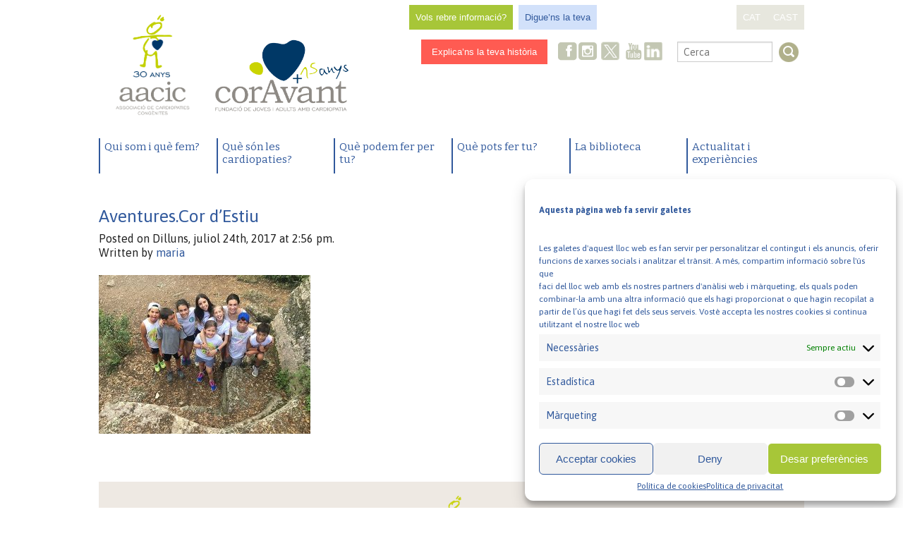

--- FILE ---
content_type: text/html; charset=utf-8
request_url: https://www.google.com/recaptcha/api2/anchor?ar=1&k=6LfzLkMdAAAAAF-Q7wFtCjx5ADQbrQCyW5VHWXho&co=aHR0cHM6Ly93d3cuYWFjaWMub3JnOjQ0Mw..&hl=en&v=N67nZn4AqZkNcbeMu4prBgzg&size=invisible&anchor-ms=20000&execute-ms=30000&cb=sn4aidiz3s4c
body_size: 48529
content:
<!DOCTYPE HTML><html dir="ltr" lang="en"><head><meta http-equiv="Content-Type" content="text/html; charset=UTF-8">
<meta http-equiv="X-UA-Compatible" content="IE=edge">
<title>reCAPTCHA</title>
<style type="text/css">
/* cyrillic-ext */
@font-face {
  font-family: 'Roboto';
  font-style: normal;
  font-weight: 400;
  font-stretch: 100%;
  src: url(//fonts.gstatic.com/s/roboto/v48/KFO7CnqEu92Fr1ME7kSn66aGLdTylUAMa3GUBHMdazTgWw.woff2) format('woff2');
  unicode-range: U+0460-052F, U+1C80-1C8A, U+20B4, U+2DE0-2DFF, U+A640-A69F, U+FE2E-FE2F;
}
/* cyrillic */
@font-face {
  font-family: 'Roboto';
  font-style: normal;
  font-weight: 400;
  font-stretch: 100%;
  src: url(//fonts.gstatic.com/s/roboto/v48/KFO7CnqEu92Fr1ME7kSn66aGLdTylUAMa3iUBHMdazTgWw.woff2) format('woff2');
  unicode-range: U+0301, U+0400-045F, U+0490-0491, U+04B0-04B1, U+2116;
}
/* greek-ext */
@font-face {
  font-family: 'Roboto';
  font-style: normal;
  font-weight: 400;
  font-stretch: 100%;
  src: url(//fonts.gstatic.com/s/roboto/v48/KFO7CnqEu92Fr1ME7kSn66aGLdTylUAMa3CUBHMdazTgWw.woff2) format('woff2');
  unicode-range: U+1F00-1FFF;
}
/* greek */
@font-face {
  font-family: 'Roboto';
  font-style: normal;
  font-weight: 400;
  font-stretch: 100%;
  src: url(//fonts.gstatic.com/s/roboto/v48/KFO7CnqEu92Fr1ME7kSn66aGLdTylUAMa3-UBHMdazTgWw.woff2) format('woff2');
  unicode-range: U+0370-0377, U+037A-037F, U+0384-038A, U+038C, U+038E-03A1, U+03A3-03FF;
}
/* math */
@font-face {
  font-family: 'Roboto';
  font-style: normal;
  font-weight: 400;
  font-stretch: 100%;
  src: url(//fonts.gstatic.com/s/roboto/v48/KFO7CnqEu92Fr1ME7kSn66aGLdTylUAMawCUBHMdazTgWw.woff2) format('woff2');
  unicode-range: U+0302-0303, U+0305, U+0307-0308, U+0310, U+0312, U+0315, U+031A, U+0326-0327, U+032C, U+032F-0330, U+0332-0333, U+0338, U+033A, U+0346, U+034D, U+0391-03A1, U+03A3-03A9, U+03B1-03C9, U+03D1, U+03D5-03D6, U+03F0-03F1, U+03F4-03F5, U+2016-2017, U+2034-2038, U+203C, U+2040, U+2043, U+2047, U+2050, U+2057, U+205F, U+2070-2071, U+2074-208E, U+2090-209C, U+20D0-20DC, U+20E1, U+20E5-20EF, U+2100-2112, U+2114-2115, U+2117-2121, U+2123-214F, U+2190, U+2192, U+2194-21AE, U+21B0-21E5, U+21F1-21F2, U+21F4-2211, U+2213-2214, U+2216-22FF, U+2308-230B, U+2310, U+2319, U+231C-2321, U+2336-237A, U+237C, U+2395, U+239B-23B7, U+23D0, U+23DC-23E1, U+2474-2475, U+25AF, U+25B3, U+25B7, U+25BD, U+25C1, U+25CA, U+25CC, U+25FB, U+266D-266F, U+27C0-27FF, U+2900-2AFF, U+2B0E-2B11, U+2B30-2B4C, U+2BFE, U+3030, U+FF5B, U+FF5D, U+1D400-1D7FF, U+1EE00-1EEFF;
}
/* symbols */
@font-face {
  font-family: 'Roboto';
  font-style: normal;
  font-weight: 400;
  font-stretch: 100%;
  src: url(//fonts.gstatic.com/s/roboto/v48/KFO7CnqEu92Fr1ME7kSn66aGLdTylUAMaxKUBHMdazTgWw.woff2) format('woff2');
  unicode-range: U+0001-000C, U+000E-001F, U+007F-009F, U+20DD-20E0, U+20E2-20E4, U+2150-218F, U+2190, U+2192, U+2194-2199, U+21AF, U+21E6-21F0, U+21F3, U+2218-2219, U+2299, U+22C4-22C6, U+2300-243F, U+2440-244A, U+2460-24FF, U+25A0-27BF, U+2800-28FF, U+2921-2922, U+2981, U+29BF, U+29EB, U+2B00-2BFF, U+4DC0-4DFF, U+FFF9-FFFB, U+10140-1018E, U+10190-1019C, U+101A0, U+101D0-101FD, U+102E0-102FB, U+10E60-10E7E, U+1D2C0-1D2D3, U+1D2E0-1D37F, U+1F000-1F0FF, U+1F100-1F1AD, U+1F1E6-1F1FF, U+1F30D-1F30F, U+1F315, U+1F31C, U+1F31E, U+1F320-1F32C, U+1F336, U+1F378, U+1F37D, U+1F382, U+1F393-1F39F, U+1F3A7-1F3A8, U+1F3AC-1F3AF, U+1F3C2, U+1F3C4-1F3C6, U+1F3CA-1F3CE, U+1F3D4-1F3E0, U+1F3ED, U+1F3F1-1F3F3, U+1F3F5-1F3F7, U+1F408, U+1F415, U+1F41F, U+1F426, U+1F43F, U+1F441-1F442, U+1F444, U+1F446-1F449, U+1F44C-1F44E, U+1F453, U+1F46A, U+1F47D, U+1F4A3, U+1F4B0, U+1F4B3, U+1F4B9, U+1F4BB, U+1F4BF, U+1F4C8-1F4CB, U+1F4D6, U+1F4DA, U+1F4DF, U+1F4E3-1F4E6, U+1F4EA-1F4ED, U+1F4F7, U+1F4F9-1F4FB, U+1F4FD-1F4FE, U+1F503, U+1F507-1F50B, U+1F50D, U+1F512-1F513, U+1F53E-1F54A, U+1F54F-1F5FA, U+1F610, U+1F650-1F67F, U+1F687, U+1F68D, U+1F691, U+1F694, U+1F698, U+1F6AD, U+1F6B2, U+1F6B9-1F6BA, U+1F6BC, U+1F6C6-1F6CF, U+1F6D3-1F6D7, U+1F6E0-1F6EA, U+1F6F0-1F6F3, U+1F6F7-1F6FC, U+1F700-1F7FF, U+1F800-1F80B, U+1F810-1F847, U+1F850-1F859, U+1F860-1F887, U+1F890-1F8AD, U+1F8B0-1F8BB, U+1F8C0-1F8C1, U+1F900-1F90B, U+1F93B, U+1F946, U+1F984, U+1F996, U+1F9E9, U+1FA00-1FA6F, U+1FA70-1FA7C, U+1FA80-1FA89, U+1FA8F-1FAC6, U+1FACE-1FADC, U+1FADF-1FAE9, U+1FAF0-1FAF8, U+1FB00-1FBFF;
}
/* vietnamese */
@font-face {
  font-family: 'Roboto';
  font-style: normal;
  font-weight: 400;
  font-stretch: 100%;
  src: url(//fonts.gstatic.com/s/roboto/v48/KFO7CnqEu92Fr1ME7kSn66aGLdTylUAMa3OUBHMdazTgWw.woff2) format('woff2');
  unicode-range: U+0102-0103, U+0110-0111, U+0128-0129, U+0168-0169, U+01A0-01A1, U+01AF-01B0, U+0300-0301, U+0303-0304, U+0308-0309, U+0323, U+0329, U+1EA0-1EF9, U+20AB;
}
/* latin-ext */
@font-face {
  font-family: 'Roboto';
  font-style: normal;
  font-weight: 400;
  font-stretch: 100%;
  src: url(//fonts.gstatic.com/s/roboto/v48/KFO7CnqEu92Fr1ME7kSn66aGLdTylUAMa3KUBHMdazTgWw.woff2) format('woff2');
  unicode-range: U+0100-02BA, U+02BD-02C5, U+02C7-02CC, U+02CE-02D7, U+02DD-02FF, U+0304, U+0308, U+0329, U+1D00-1DBF, U+1E00-1E9F, U+1EF2-1EFF, U+2020, U+20A0-20AB, U+20AD-20C0, U+2113, U+2C60-2C7F, U+A720-A7FF;
}
/* latin */
@font-face {
  font-family: 'Roboto';
  font-style: normal;
  font-weight: 400;
  font-stretch: 100%;
  src: url(//fonts.gstatic.com/s/roboto/v48/KFO7CnqEu92Fr1ME7kSn66aGLdTylUAMa3yUBHMdazQ.woff2) format('woff2');
  unicode-range: U+0000-00FF, U+0131, U+0152-0153, U+02BB-02BC, U+02C6, U+02DA, U+02DC, U+0304, U+0308, U+0329, U+2000-206F, U+20AC, U+2122, U+2191, U+2193, U+2212, U+2215, U+FEFF, U+FFFD;
}
/* cyrillic-ext */
@font-face {
  font-family: 'Roboto';
  font-style: normal;
  font-weight: 500;
  font-stretch: 100%;
  src: url(//fonts.gstatic.com/s/roboto/v48/KFO7CnqEu92Fr1ME7kSn66aGLdTylUAMa3GUBHMdazTgWw.woff2) format('woff2');
  unicode-range: U+0460-052F, U+1C80-1C8A, U+20B4, U+2DE0-2DFF, U+A640-A69F, U+FE2E-FE2F;
}
/* cyrillic */
@font-face {
  font-family: 'Roboto';
  font-style: normal;
  font-weight: 500;
  font-stretch: 100%;
  src: url(//fonts.gstatic.com/s/roboto/v48/KFO7CnqEu92Fr1ME7kSn66aGLdTylUAMa3iUBHMdazTgWw.woff2) format('woff2');
  unicode-range: U+0301, U+0400-045F, U+0490-0491, U+04B0-04B1, U+2116;
}
/* greek-ext */
@font-face {
  font-family: 'Roboto';
  font-style: normal;
  font-weight: 500;
  font-stretch: 100%;
  src: url(//fonts.gstatic.com/s/roboto/v48/KFO7CnqEu92Fr1ME7kSn66aGLdTylUAMa3CUBHMdazTgWw.woff2) format('woff2');
  unicode-range: U+1F00-1FFF;
}
/* greek */
@font-face {
  font-family: 'Roboto';
  font-style: normal;
  font-weight: 500;
  font-stretch: 100%;
  src: url(//fonts.gstatic.com/s/roboto/v48/KFO7CnqEu92Fr1ME7kSn66aGLdTylUAMa3-UBHMdazTgWw.woff2) format('woff2');
  unicode-range: U+0370-0377, U+037A-037F, U+0384-038A, U+038C, U+038E-03A1, U+03A3-03FF;
}
/* math */
@font-face {
  font-family: 'Roboto';
  font-style: normal;
  font-weight: 500;
  font-stretch: 100%;
  src: url(//fonts.gstatic.com/s/roboto/v48/KFO7CnqEu92Fr1ME7kSn66aGLdTylUAMawCUBHMdazTgWw.woff2) format('woff2');
  unicode-range: U+0302-0303, U+0305, U+0307-0308, U+0310, U+0312, U+0315, U+031A, U+0326-0327, U+032C, U+032F-0330, U+0332-0333, U+0338, U+033A, U+0346, U+034D, U+0391-03A1, U+03A3-03A9, U+03B1-03C9, U+03D1, U+03D5-03D6, U+03F0-03F1, U+03F4-03F5, U+2016-2017, U+2034-2038, U+203C, U+2040, U+2043, U+2047, U+2050, U+2057, U+205F, U+2070-2071, U+2074-208E, U+2090-209C, U+20D0-20DC, U+20E1, U+20E5-20EF, U+2100-2112, U+2114-2115, U+2117-2121, U+2123-214F, U+2190, U+2192, U+2194-21AE, U+21B0-21E5, U+21F1-21F2, U+21F4-2211, U+2213-2214, U+2216-22FF, U+2308-230B, U+2310, U+2319, U+231C-2321, U+2336-237A, U+237C, U+2395, U+239B-23B7, U+23D0, U+23DC-23E1, U+2474-2475, U+25AF, U+25B3, U+25B7, U+25BD, U+25C1, U+25CA, U+25CC, U+25FB, U+266D-266F, U+27C0-27FF, U+2900-2AFF, U+2B0E-2B11, U+2B30-2B4C, U+2BFE, U+3030, U+FF5B, U+FF5D, U+1D400-1D7FF, U+1EE00-1EEFF;
}
/* symbols */
@font-face {
  font-family: 'Roboto';
  font-style: normal;
  font-weight: 500;
  font-stretch: 100%;
  src: url(//fonts.gstatic.com/s/roboto/v48/KFO7CnqEu92Fr1ME7kSn66aGLdTylUAMaxKUBHMdazTgWw.woff2) format('woff2');
  unicode-range: U+0001-000C, U+000E-001F, U+007F-009F, U+20DD-20E0, U+20E2-20E4, U+2150-218F, U+2190, U+2192, U+2194-2199, U+21AF, U+21E6-21F0, U+21F3, U+2218-2219, U+2299, U+22C4-22C6, U+2300-243F, U+2440-244A, U+2460-24FF, U+25A0-27BF, U+2800-28FF, U+2921-2922, U+2981, U+29BF, U+29EB, U+2B00-2BFF, U+4DC0-4DFF, U+FFF9-FFFB, U+10140-1018E, U+10190-1019C, U+101A0, U+101D0-101FD, U+102E0-102FB, U+10E60-10E7E, U+1D2C0-1D2D3, U+1D2E0-1D37F, U+1F000-1F0FF, U+1F100-1F1AD, U+1F1E6-1F1FF, U+1F30D-1F30F, U+1F315, U+1F31C, U+1F31E, U+1F320-1F32C, U+1F336, U+1F378, U+1F37D, U+1F382, U+1F393-1F39F, U+1F3A7-1F3A8, U+1F3AC-1F3AF, U+1F3C2, U+1F3C4-1F3C6, U+1F3CA-1F3CE, U+1F3D4-1F3E0, U+1F3ED, U+1F3F1-1F3F3, U+1F3F5-1F3F7, U+1F408, U+1F415, U+1F41F, U+1F426, U+1F43F, U+1F441-1F442, U+1F444, U+1F446-1F449, U+1F44C-1F44E, U+1F453, U+1F46A, U+1F47D, U+1F4A3, U+1F4B0, U+1F4B3, U+1F4B9, U+1F4BB, U+1F4BF, U+1F4C8-1F4CB, U+1F4D6, U+1F4DA, U+1F4DF, U+1F4E3-1F4E6, U+1F4EA-1F4ED, U+1F4F7, U+1F4F9-1F4FB, U+1F4FD-1F4FE, U+1F503, U+1F507-1F50B, U+1F50D, U+1F512-1F513, U+1F53E-1F54A, U+1F54F-1F5FA, U+1F610, U+1F650-1F67F, U+1F687, U+1F68D, U+1F691, U+1F694, U+1F698, U+1F6AD, U+1F6B2, U+1F6B9-1F6BA, U+1F6BC, U+1F6C6-1F6CF, U+1F6D3-1F6D7, U+1F6E0-1F6EA, U+1F6F0-1F6F3, U+1F6F7-1F6FC, U+1F700-1F7FF, U+1F800-1F80B, U+1F810-1F847, U+1F850-1F859, U+1F860-1F887, U+1F890-1F8AD, U+1F8B0-1F8BB, U+1F8C0-1F8C1, U+1F900-1F90B, U+1F93B, U+1F946, U+1F984, U+1F996, U+1F9E9, U+1FA00-1FA6F, U+1FA70-1FA7C, U+1FA80-1FA89, U+1FA8F-1FAC6, U+1FACE-1FADC, U+1FADF-1FAE9, U+1FAF0-1FAF8, U+1FB00-1FBFF;
}
/* vietnamese */
@font-face {
  font-family: 'Roboto';
  font-style: normal;
  font-weight: 500;
  font-stretch: 100%;
  src: url(//fonts.gstatic.com/s/roboto/v48/KFO7CnqEu92Fr1ME7kSn66aGLdTylUAMa3OUBHMdazTgWw.woff2) format('woff2');
  unicode-range: U+0102-0103, U+0110-0111, U+0128-0129, U+0168-0169, U+01A0-01A1, U+01AF-01B0, U+0300-0301, U+0303-0304, U+0308-0309, U+0323, U+0329, U+1EA0-1EF9, U+20AB;
}
/* latin-ext */
@font-face {
  font-family: 'Roboto';
  font-style: normal;
  font-weight: 500;
  font-stretch: 100%;
  src: url(//fonts.gstatic.com/s/roboto/v48/KFO7CnqEu92Fr1ME7kSn66aGLdTylUAMa3KUBHMdazTgWw.woff2) format('woff2');
  unicode-range: U+0100-02BA, U+02BD-02C5, U+02C7-02CC, U+02CE-02D7, U+02DD-02FF, U+0304, U+0308, U+0329, U+1D00-1DBF, U+1E00-1E9F, U+1EF2-1EFF, U+2020, U+20A0-20AB, U+20AD-20C0, U+2113, U+2C60-2C7F, U+A720-A7FF;
}
/* latin */
@font-face {
  font-family: 'Roboto';
  font-style: normal;
  font-weight: 500;
  font-stretch: 100%;
  src: url(//fonts.gstatic.com/s/roboto/v48/KFO7CnqEu92Fr1ME7kSn66aGLdTylUAMa3yUBHMdazQ.woff2) format('woff2');
  unicode-range: U+0000-00FF, U+0131, U+0152-0153, U+02BB-02BC, U+02C6, U+02DA, U+02DC, U+0304, U+0308, U+0329, U+2000-206F, U+20AC, U+2122, U+2191, U+2193, U+2212, U+2215, U+FEFF, U+FFFD;
}
/* cyrillic-ext */
@font-face {
  font-family: 'Roboto';
  font-style: normal;
  font-weight: 900;
  font-stretch: 100%;
  src: url(//fonts.gstatic.com/s/roboto/v48/KFO7CnqEu92Fr1ME7kSn66aGLdTylUAMa3GUBHMdazTgWw.woff2) format('woff2');
  unicode-range: U+0460-052F, U+1C80-1C8A, U+20B4, U+2DE0-2DFF, U+A640-A69F, U+FE2E-FE2F;
}
/* cyrillic */
@font-face {
  font-family: 'Roboto';
  font-style: normal;
  font-weight: 900;
  font-stretch: 100%;
  src: url(//fonts.gstatic.com/s/roboto/v48/KFO7CnqEu92Fr1ME7kSn66aGLdTylUAMa3iUBHMdazTgWw.woff2) format('woff2');
  unicode-range: U+0301, U+0400-045F, U+0490-0491, U+04B0-04B1, U+2116;
}
/* greek-ext */
@font-face {
  font-family: 'Roboto';
  font-style: normal;
  font-weight: 900;
  font-stretch: 100%;
  src: url(//fonts.gstatic.com/s/roboto/v48/KFO7CnqEu92Fr1ME7kSn66aGLdTylUAMa3CUBHMdazTgWw.woff2) format('woff2');
  unicode-range: U+1F00-1FFF;
}
/* greek */
@font-face {
  font-family: 'Roboto';
  font-style: normal;
  font-weight: 900;
  font-stretch: 100%;
  src: url(//fonts.gstatic.com/s/roboto/v48/KFO7CnqEu92Fr1ME7kSn66aGLdTylUAMa3-UBHMdazTgWw.woff2) format('woff2');
  unicode-range: U+0370-0377, U+037A-037F, U+0384-038A, U+038C, U+038E-03A1, U+03A3-03FF;
}
/* math */
@font-face {
  font-family: 'Roboto';
  font-style: normal;
  font-weight: 900;
  font-stretch: 100%;
  src: url(//fonts.gstatic.com/s/roboto/v48/KFO7CnqEu92Fr1ME7kSn66aGLdTylUAMawCUBHMdazTgWw.woff2) format('woff2');
  unicode-range: U+0302-0303, U+0305, U+0307-0308, U+0310, U+0312, U+0315, U+031A, U+0326-0327, U+032C, U+032F-0330, U+0332-0333, U+0338, U+033A, U+0346, U+034D, U+0391-03A1, U+03A3-03A9, U+03B1-03C9, U+03D1, U+03D5-03D6, U+03F0-03F1, U+03F4-03F5, U+2016-2017, U+2034-2038, U+203C, U+2040, U+2043, U+2047, U+2050, U+2057, U+205F, U+2070-2071, U+2074-208E, U+2090-209C, U+20D0-20DC, U+20E1, U+20E5-20EF, U+2100-2112, U+2114-2115, U+2117-2121, U+2123-214F, U+2190, U+2192, U+2194-21AE, U+21B0-21E5, U+21F1-21F2, U+21F4-2211, U+2213-2214, U+2216-22FF, U+2308-230B, U+2310, U+2319, U+231C-2321, U+2336-237A, U+237C, U+2395, U+239B-23B7, U+23D0, U+23DC-23E1, U+2474-2475, U+25AF, U+25B3, U+25B7, U+25BD, U+25C1, U+25CA, U+25CC, U+25FB, U+266D-266F, U+27C0-27FF, U+2900-2AFF, U+2B0E-2B11, U+2B30-2B4C, U+2BFE, U+3030, U+FF5B, U+FF5D, U+1D400-1D7FF, U+1EE00-1EEFF;
}
/* symbols */
@font-face {
  font-family: 'Roboto';
  font-style: normal;
  font-weight: 900;
  font-stretch: 100%;
  src: url(//fonts.gstatic.com/s/roboto/v48/KFO7CnqEu92Fr1ME7kSn66aGLdTylUAMaxKUBHMdazTgWw.woff2) format('woff2');
  unicode-range: U+0001-000C, U+000E-001F, U+007F-009F, U+20DD-20E0, U+20E2-20E4, U+2150-218F, U+2190, U+2192, U+2194-2199, U+21AF, U+21E6-21F0, U+21F3, U+2218-2219, U+2299, U+22C4-22C6, U+2300-243F, U+2440-244A, U+2460-24FF, U+25A0-27BF, U+2800-28FF, U+2921-2922, U+2981, U+29BF, U+29EB, U+2B00-2BFF, U+4DC0-4DFF, U+FFF9-FFFB, U+10140-1018E, U+10190-1019C, U+101A0, U+101D0-101FD, U+102E0-102FB, U+10E60-10E7E, U+1D2C0-1D2D3, U+1D2E0-1D37F, U+1F000-1F0FF, U+1F100-1F1AD, U+1F1E6-1F1FF, U+1F30D-1F30F, U+1F315, U+1F31C, U+1F31E, U+1F320-1F32C, U+1F336, U+1F378, U+1F37D, U+1F382, U+1F393-1F39F, U+1F3A7-1F3A8, U+1F3AC-1F3AF, U+1F3C2, U+1F3C4-1F3C6, U+1F3CA-1F3CE, U+1F3D4-1F3E0, U+1F3ED, U+1F3F1-1F3F3, U+1F3F5-1F3F7, U+1F408, U+1F415, U+1F41F, U+1F426, U+1F43F, U+1F441-1F442, U+1F444, U+1F446-1F449, U+1F44C-1F44E, U+1F453, U+1F46A, U+1F47D, U+1F4A3, U+1F4B0, U+1F4B3, U+1F4B9, U+1F4BB, U+1F4BF, U+1F4C8-1F4CB, U+1F4D6, U+1F4DA, U+1F4DF, U+1F4E3-1F4E6, U+1F4EA-1F4ED, U+1F4F7, U+1F4F9-1F4FB, U+1F4FD-1F4FE, U+1F503, U+1F507-1F50B, U+1F50D, U+1F512-1F513, U+1F53E-1F54A, U+1F54F-1F5FA, U+1F610, U+1F650-1F67F, U+1F687, U+1F68D, U+1F691, U+1F694, U+1F698, U+1F6AD, U+1F6B2, U+1F6B9-1F6BA, U+1F6BC, U+1F6C6-1F6CF, U+1F6D3-1F6D7, U+1F6E0-1F6EA, U+1F6F0-1F6F3, U+1F6F7-1F6FC, U+1F700-1F7FF, U+1F800-1F80B, U+1F810-1F847, U+1F850-1F859, U+1F860-1F887, U+1F890-1F8AD, U+1F8B0-1F8BB, U+1F8C0-1F8C1, U+1F900-1F90B, U+1F93B, U+1F946, U+1F984, U+1F996, U+1F9E9, U+1FA00-1FA6F, U+1FA70-1FA7C, U+1FA80-1FA89, U+1FA8F-1FAC6, U+1FACE-1FADC, U+1FADF-1FAE9, U+1FAF0-1FAF8, U+1FB00-1FBFF;
}
/* vietnamese */
@font-face {
  font-family: 'Roboto';
  font-style: normal;
  font-weight: 900;
  font-stretch: 100%;
  src: url(//fonts.gstatic.com/s/roboto/v48/KFO7CnqEu92Fr1ME7kSn66aGLdTylUAMa3OUBHMdazTgWw.woff2) format('woff2');
  unicode-range: U+0102-0103, U+0110-0111, U+0128-0129, U+0168-0169, U+01A0-01A1, U+01AF-01B0, U+0300-0301, U+0303-0304, U+0308-0309, U+0323, U+0329, U+1EA0-1EF9, U+20AB;
}
/* latin-ext */
@font-face {
  font-family: 'Roboto';
  font-style: normal;
  font-weight: 900;
  font-stretch: 100%;
  src: url(//fonts.gstatic.com/s/roboto/v48/KFO7CnqEu92Fr1ME7kSn66aGLdTylUAMa3KUBHMdazTgWw.woff2) format('woff2');
  unicode-range: U+0100-02BA, U+02BD-02C5, U+02C7-02CC, U+02CE-02D7, U+02DD-02FF, U+0304, U+0308, U+0329, U+1D00-1DBF, U+1E00-1E9F, U+1EF2-1EFF, U+2020, U+20A0-20AB, U+20AD-20C0, U+2113, U+2C60-2C7F, U+A720-A7FF;
}
/* latin */
@font-face {
  font-family: 'Roboto';
  font-style: normal;
  font-weight: 900;
  font-stretch: 100%;
  src: url(//fonts.gstatic.com/s/roboto/v48/KFO7CnqEu92Fr1ME7kSn66aGLdTylUAMa3yUBHMdazQ.woff2) format('woff2');
  unicode-range: U+0000-00FF, U+0131, U+0152-0153, U+02BB-02BC, U+02C6, U+02DA, U+02DC, U+0304, U+0308, U+0329, U+2000-206F, U+20AC, U+2122, U+2191, U+2193, U+2212, U+2215, U+FEFF, U+FFFD;
}

</style>
<link rel="stylesheet" type="text/css" href="https://www.gstatic.com/recaptcha/releases/N67nZn4AqZkNcbeMu4prBgzg/styles__ltr.css">
<script nonce="YzuWniH8IlJaIcoJsFQyGQ" type="text/javascript">window['__recaptcha_api'] = 'https://www.google.com/recaptcha/api2/';</script>
<script type="text/javascript" src="https://www.gstatic.com/recaptcha/releases/N67nZn4AqZkNcbeMu4prBgzg/recaptcha__en.js" nonce="YzuWniH8IlJaIcoJsFQyGQ">
      
    </script></head>
<body><div id="rc-anchor-alert" class="rc-anchor-alert"></div>
<input type="hidden" id="recaptcha-token" value="[base64]">
<script type="text/javascript" nonce="YzuWniH8IlJaIcoJsFQyGQ">
      recaptcha.anchor.Main.init("[\x22ainput\x22,[\x22bgdata\x22,\x22\x22,\[base64]/[base64]/[base64]/[base64]/[base64]/[base64]/KGcoTywyNTMsTy5PKSxVRyhPLEMpKTpnKE8sMjUzLEMpLE8pKSxsKSksTykpfSxieT1mdW5jdGlvbihDLE8sdSxsKXtmb3IobD0odT1SKEMpLDApO08+MDtPLS0pbD1sPDw4fFooQyk7ZyhDLHUsbCl9LFVHPWZ1bmN0aW9uKEMsTyl7Qy5pLmxlbmd0aD4xMDQ/[base64]/[base64]/[base64]/[base64]/[base64]/[base64]/[base64]\\u003d\x22,\[base64]\x22,\x22w44tw4/CmcK1wrcew5/DrsO7w4nDllBadjN3YCxFDRrDh8Odw6vCs8OsZBJaEBfCqcKiOmRfw6BJSl98w6QpagtIIMK6w6HCsgEWZsO2ZsOrR8Kmw554w63DvRtBw5XDtsO2bsKyBcK1AcObwowCdi7Cg2nCs8KDRMObAT/DhUEUED11wpsUw7TDmMKzw49jVcOswqZjw5PCojJVwofDmgDDp8OdFRNbwqlzH15Hw4rCjXvDncKiHcKPXBwDZMOfwobCpxrCjcK0SsKVwqTCsGjDvlgoPMKyLFfCicKwwokjwqzDvGHDs3tkw7dbYDTDhMKuKsOjw5fDiwFKTA54W8K0R8K0Mh/[base64]/Dp8O8w4YPRhrCtXHCsGYzwr9oaMKtF8KGCFDDr8KywokEwrZsR3HCs0XCqcKiCxlOJRwpJ0PChMKPwr4nw4rCoMKuwqgwCy8tL0k1bcOlA8O4w7lpecKHw40IwqZAw53DmQrDihTCksKuTWM8w4nCkTlIw5DDpsKnw4wew4hPCMKgwq4TFsKWw6oww4rDhsO/bMKOw4XDocOiWsKTP8KlS8OnFznCqgTDvipRw7HCgQlGAEXCicOWIsOLw5t7wr4idsO/wq/DiMK4eQ3ClDllw73DiDfDglULwpBEw7bCs1E+Yz4ow4HDl0hPwoLDlMKew7YSwrMUw47Cg8K4UjohAgDDv29cVMOZOMOyVW7CjMOxcVRmw5PDlMOBw6nCkl/DocKZQWMCwpFfwqDCmFTDvMOzw6fCvsKzwrPDisKrwr9Sa8KKDFpLwocVaVBxw54cwqDCuMOKw6BtF8K4QMOdHMKWNmPClUfDsQ09w4bCvcOXfgcbdnrDjRgEP0/Cr8K8X2fDiyfDhXnCsGQdw45oci/Cm8OYbcKdw5rCh8KBw4XCg2gLNMKmei/DscK1w4/CgTHCiiTCosOia8O5S8Kdw7RXwrHCqB1EImh3w5hlwoxgKlNgc3x5w5Iaw6xCw43DlX4IG37CusKDw7tfw6Ulw7zCnsKWwr3DmsKcbsOBaA9Xw6pAwq8zw4UWw5c+wr/[base64]/[base64]/DpE3CtTjDtcOqw7VHwq92wozCgcKsw4/CplpIw640IcK5wozDjsKHwozCpwEwMMKfBsKCw5cCFTfDqcO+wqQ6OcKwVMOCGkXDusKVw7NGGVMRaQ/CrQvDncKHCzbDkV5Tw6LCqj/DoBLDj8KGOnrDkFbCm8OyV2c3woscw7IDTcOKegV8w5vCmyLCtsKOK13Dg3bCki0FwqzCi3PDlMKhwpnCq2UdVsO/[base64]/[base64]/Dr3rCngrDq11mdMKLw5gpc8KlwpUCeHDDvcOmMy9TLMKrw7LDqi/[base64]/[base64]/[base64]/CtsOICSNYUcK2wogjK8OMw6HDqHAdVcKdP8ONw5TDvTTDgcOTw7BPBMODw57DnypdwrHCscOkwpcwBQN4UcODNyDDllItwp4Nw6vCrAzCnh/DhMKIwpELwpXDmnHCk8OXw7nCpTvDo8K7dsOvw4IxYS/Ds8KVVWMww7lpwpLCssK2wrvCpsOwYcKyw4JseGLCmcOmS8K8PsOWSMKqw7zCqQHClcKzw5HCj29LN0sIw51PWiTCjcK3LSxrPV19w7F/w57CjMOyISvDg8KpC2TDjsKFwpDCmXnDt8KFNcKtLcK+wo9Ww5cOw6/Crw3ChFnCk8Kpw5JjZU95C8KKwoXDu2HDncKzIgrDvmMQwpvCvsOfwoAVwrjCpsKTwq/[base64]/DsxMjVsK4wqo+w6B/MMKtw5U7Z8KWw5vCtHpQFBjDhCgzb0Ztw7jCjyXCnsKbw6zDkFhwYMKhTQLCqlbDrATDrR/DuRvDp8K5w63DkiZqwogJAsOEwqzCmzTChsObUcKcw6PDuyIQZlfDhcOmwrbDnGsBMVDCqsKceMK+wq5cwonCucKIGV3DlDzDlBXDuMKQw6PCoUw3YcOKNsOeEsKYwopfwqHChhHDg8O6w5Q9NcK0W8KCccK5RsK/w6h+wrFuwqJ5asOKwpvDp8K/w5BOwpLDs8OCw51xw41BwrYFw6HCmG5Qwp5BwrnDlMKTw4bCmCDCgRjCuErDuEfDucKQwobDmMKowo9BPnFgAkx2YXTCgSbDhsO0w6/Dl8KLQMKrw4NvOSHCsmoiUS7DqHpSDMOWE8K0PRzCl2LDkyzCqGnDmTfCrMOfLWR9wqnCs8O/CknCkMKna8O4wrh5wrfDtcONwozCq8OVw4PDksO7E8KcTXXDqcOGcHUUw5TDjijCjsKQD8K4wrNrwr/Cq8OMw5gtwq7Chk0MPcOYw4Q9JncEeWc6YXYxesOSw6BacyXDoEDCqVchGHnCksORw4ZLQShtwosiV0J1JDp8w7glw5kIwpdbwprCuwHClhXCtQnCvQTDslR7OhgzQlDCvTp/MMO2wrTCr0jCmMKjIMOxN8KCw47DhcOda8OPw554w4HDqQfCn8OFWC4uViQFwplpCwsSwockw6BlX8KDV8Ofw7IfHHLDlSDDr1zDpcKZw4BMJzdNwp/CtsKQFsOmesKfwonCoMKzcnluCgfCuUHCqMKxdsODTsKPPEvCsMK9QcO0VMKeMMOkw6TDiwjDolAtOcOpwoHCtzPDsAw7wq/DmsOHw6LDqMK6MVLCr8KXwq4Tw4/Ck8OUwp7DmE3Dk8K/wpTDmR/[base64]/Cv8O5AxbCqkxwBQPCvEDDicKrPHDCoRQ9wr/DnMOnw5XCpBzCqlEIw7vDtcObw75hw5fCuMORR8OeNsKfw4zCvMOHNxZsLHjCosKNecOrwrxQA8KuJBDCpMOdAMKKFzrDsnPCj8Oaw7rCuG7CscKvC8O3w7DCoydIJDHCqh07wpDDrcKMVMOBUcKPQMKww7rDmSHCiMOBwr/CtsK9IDNnw4/CjcOUwpLCkhsmVcOvw6nCtAxfwr3DrMKMw4jDj8OWwoDCqsOtE8KcwovCoiPDiGDDmDwjw4RdwpTCixwpwr/DrsK0w6PDjz9VGylUK8OqbcKYbMOQb8Kybw9RwqRBw4kVwrJIAXDDnz4IPMKFK8Kyw58Qw7DDqcKIQGTCpFMIwoUFw5zCtg9WwqVHwo8ALmXDgUVjBBZPw4jDt8OqOMKAM1/Dm8OnwrhawpnDuMOKLMK5wrQmw7kZGG8TwpFyLVLCrS3ChS/DkzbDhDjDnmJIw5HCihLCp8OXw7HChgbCrsKkZyRvw6B5wpR6w4/Dn8O5c3F/wrYfw59BL8KzBsOue8OBAl1zC8OqNSXDo8KPAcKPcxpHwrzDgcOww6fDusKjBVVTw7M6DTbDhG/DnMOTKsKUwqDDhDbDncOCw7RAw7ExwoBzwrlUw4jCrQRBw68/RRpwwrTDh8Kuw7/Cu8KKw5rDs8KCw59dZXghfsOaw5o/VWJXMjp/N3zDm8KOwrsOOsKIw4A9NsKJUUrCtTzDs8KtwrfDm3Aew73CmyNcXsK1w73DjxsNCMOGXF3DrcKKw5XDg8KlKMKTVcObwoDCiTbDgQlOHjvDhsKuKcKVw6rCrUTDisOkw61swrTDrGnCoU7CvsKuXMOaw5FqV8OMw5HDlcOJw6d3wpPDik/[base64]/DhwfCnsOaa21fw5LDnz/ChcOJNMKMR8OOw4LDssOaMMKcw73DgMOBf8OTwr3DrMKfwoTCpMO9Qi1fw4zDgwXDocKKw79aacK1w7tXZsKuMMOTAjXCr8OtB8OXKsOwwpIgSMKIwpfDl1xHwpwxKhs9TsOSfS/DshkrRMKeTsK5wrXCvw/CnmzDs0U5w5zCuEkNwrvCrAJ4Oj/[base64]/Fw3Dl8OLB8KEw5zDtjpfCjEyw7opS8ObwqzCjT1IJ8KIWSjDisKawr13w7NrAsO4Dw/Cp0LCiSBww5Umw5XDhcKBw4vCgCIiIUN4BMOvB8KlA8OFw6LDhw1JwqfDgsObbTUbVcKiWsKCwrbDnMO2LjvDscKAw5YQw7YxWQDDh8KSRS/Ch3dSw67CvcK1VMOjwrDCjBxEw53DlsOHG8OGMcOOwpknNzvCjhA2NxhGwoTCljEdLsKGw7rChSTCkcOvwq01TDrCuHrCnMO+wpJzPFF1wophdmXCujLCkcOiSD4owofDphoBVl4gXVM5WTjDtSVFw7kfw7BlDcKXw456WMKZXMOnwqA6w5ElWyV/[base64]/[base64]/DnDswQ8O9w4fDgW8DRB1ow7DDscOeYBN2HcOxE8Osw6LCg3LDssOLPcOWw4d1w6LChcK6w5vDk3TDhnLDvcOvwoDCiU/[base64]/EhnCp8KyNsKpaMOmw6hNEwsCwqQzw53CvGM2w4rDg8K2d8OWIsKuEsKPWFLCsW1qGVzDvsKuw7dEOsOjw6DDhMKUQlLCvy7Dp8OEL8KTw5NXwpvCosKAwrHDtMKZI8O8w6LCmXQ/csKJwoDDmcO0OVbDjmM7AMKACW9yw4TDiMOedWTDiEwqUMO/[base64]/wonCq8KAHsORw7LCuMKBXcKjB27ClBnCtwomW8KRw5TDj8ODw698w7IdJcKSw7FrFD/DmRxuZcOVJ8K1Dw4Ow4p1VMOwdsOhwovCn8K6w4ltdB/CtsOxw6bCrBXDonfDmcOUDsO8wojDj2DDrUHDsWjCvlo6wrRTaMKkw7rCsMOSw4Igw5rDvcOiYVF5w6Zrd8K7f34Gw5Y4w4/DgHZmflTCjz3CpMKQw79BZMORw4I1w7Jfw43DmsKAH0xYwrTDqG8RaMO0NsKsNsOow4XCilQiRsKCwq7DtsOaDUtiw7DDnMO8wqIXQcOlw4rCsjslK1HDkwnDo8Opw7suw4TDuMOHwrPDuzrDs0LCoVXDhMKawrJtwrwxUsK/[base64]/[base64]/CgWo9Rmg5w6QXwrvDrHzDuSDCsMODwpUowr/CsUUSOgZEwoHCgCAYBx1rGGXClcOGw5AIwpc4w4cjD8KlPcK2wpsCw5cEGEPCqMOGw5JDwqPDh2hvw4A7bsK6wp3CgMKPSMOmL3HDm8OUw4vDrXs8Dk5uw40BG8KRQsOGZR3CgMKSw43DlsKmHsOUF1liNWtdwqnCmwMew43DjX7CmHURwqzCiMOuw5/[base64]/CvsOYWmXCvsOlwpjDnVzCiBsiwpkEwpfDmcOGXCZAIH/Dj8OTwrXCg8KSbsO7TsOxKcK2Y8KeIMOPTzbCjgxFYcKGwobDncKMwo3ClX4XDsKdwoXCjMOlbHkfwqbDi8KXBVjCm1YJQS/ChAYlacOeIDzDtQ1wUX3CnMKQehjCnn45wrpdIcOlQsK/w5LDhsOxwoAxwpHCuSHCmMO5wrXDql0Bw57Cr8K1wrYbwrFwBsORw4sYIsOXYFkdwrXCnsKjw65BwqVBwrzCvsOeWMOxEsK1AsOjK8K1w6EeDAjDs0DDp8OMwrwFQcK5T8KXDnPCusOwwp9vwoLDmQbCoF/ClMOKwo9cw4wUH8KUwpLDpsKEI8K/YcKqwrXDsUgow7pnawZyw609wq8ewpUMFTsmw6fDgyI0VsOXwrdfwr7CjDbCqUw0bEPDsRjDiMOZwqIswqnCuCzDmcOFwovCt8OLbn1Qw7fCgcOfUcOUw7/DvBHCg2jCqcKSw43DksONNmTDqFnChg7DpsKEAMKCXlROJlBIwqvDvhB/w4zDosOZRsOIw4LDllVZwrtkVcK5w7VcPAoTGQLClSfDh081H8OrwrdMEMOWwq4+SQbCvmYPw5LDisOZIsKhe8OHLcOxwrrCnMKiw6lowqdJJ8OfWFTDmWdsw6DCpxPDqRBMw6gdEsO/wrdYwprDscOCwptaZzoEwr/[base64]/DuQJHTcOjfDg6w7jCqsKpKUnCmDzCkcOjw4Ifwqk/[base64]/DocOGB8K0CQ4pZcOebhwkwr/[base64]/wqnCiGljw4jCksKNwrBHw7zCgMOWw5YPEAgUKcOYwq7DihdDMMOHaQo/[base64]/[base64]/ChMKGAMKEFsKSTcO8TMORP8OkMUQ6FsK4wo04w7HCmsK4w6BGLgLCscOfw4bCqAFTFwwBwovCnH4ww5rDtWzDgMKVwqYAS1/CusK6eCXDpsOeAkTCjArCvl5sccKtw5DDtsK3w5R2LsK/Q8Kswp0jw6nCmk5zVMOib8OLcwcNw5vDqFFJwoUuD8KeXcO4Ck7Dskc0EsOWwqfCnzTCoMOrUMOUelNuKFQPw4BqAj/DrmUVw5jDpGPCmnJrFTLDiQHDhcOCw544w5vDq8KbCsOJSwFfXsOqwp0XNV/[base64]/[base64]/EEhJwr3DkMKZwpPCjnRrwrvDtGkiKx9aC8OWwo/Coj7ChR0KwpzDkkUXa1IIPcOHLizDksKew4TCgMKcPGfCozUxOsOKwop+WSnCrMKGwqx/HmMIM8Odw6rDlgbDgcOUwodXSF/ClBlLwrJow6dzJsOBdwrDnAPCq8K6woA4wpkJAj7DqMKiSU/DusO4w5bCucKMXhtII8KOwqDDiEMSUHskwqguCjDDo23DmnpWF8O/[base64]/eUvDqsOsAsKVw7TCicO8BMOuwrjCmEHDunHDuSLDhzQxAMKxGMO7JQDDkcKaE08Ew5/CiAPCkGBVwo7Do8KPwpQvwr7CscOAP8K/FsKldcO/wpMqAyDCi21lJRzDusOafAQ+J8K6wphVwqc2SsOaw7h4w650wppVQcOiF8KJw5FeBANOw5BBwp/ClsKhR8ODNj/[base64]/ChMK9wovDh8OHX2x0MC/DoVgRaCBbMcOVwpzCnl5wQ2ZWSCfCncKyT8OUY8OebcKtIcOowpdfNBfDg8OrA1rDmsKWw7UKE8Onw79swpfCrmpZwprDhmAaPsOeUsO9fcKXRHjClV3DsSFDwo3CthXDlH18B3/DjcKtasOafQ7CuH4gN8KfwohRLBvCtTdVw4tsw6PCg8O3wqB3aErCoDXCgw4Iw4HDhxMnwrjDhVI2w5HCk0B+w4PCjD4lw7IJw5lawp4Uw51uw68/N8KKwrPDhxbCpsOyMcOXesKmwpLCpy9Xby8VecKVw6TCgMO2MsOVwrFqwpJCMCBrw5nDgBoWwqTCiwJGwqjCvkVXwoJpw57DllY6wp88wrfCpMKpVlrDrippZ8OBfcKdwqPCocOsaVgyEMOAwr3Csy/Dr8OJw7XDssOJJMK0NzFHQRhawp3DuVM7wpzDrsKUwrB3wrkAwqbCszrCmsOyQcKnwoNqaRs4JcOawpUlw77CqcOVwqxiLcK3O8O1HF/DlcKJw7fDhCTCs8KPTsO+d8OaE2ltYVgrwqtSw4Nmw7PDujjCiT4mLMOUUy3DsVMxVcO+w4/CsWpMw7jCozdiT0jCs1nDsjZOw4pBD8OBSRAsw5UYLEt2w6TClBHDn8KGw7pyK8OHLMKAF8Kxw4sWKcKnw7rDg8OQZ8Ksw4DCvsOoSHvCn8Kew5pkRHnCvCLCuBgtLsKhWlEPwobCoSbCtMKgHWfCrAZKw59uw7bCoMOQwpjCr8KcLyPCqlnCosKow63CgcO/OMKAw64ow7DDv8O8AkZ4fmcYVMK5wpXCujbDonzCqWYQwpsiw7XCu8OAMcKFJirDsVU2csOkwo3CmGd2XkQawojCljUnw5lVRHDDvwTCo3AFOMKcw4DDgMKyw4dtA1/DpsOiwoDClsOBKcOTa8OnYsK/w43DlXfDoTnCscO8FcKOEATCniliccOuw6gkJMOuw7ZvGcKNwpdWwrB4ScOowqXDv8KfXzYTw6XDlMKPHijDlXnDuMOAAx3DtSlSfGwuw4LCqV/CgyHDmXFQUUnDiWnCg0FEfSlzw6vDrMKGZ0HDmh5IFg13UMOjwrDDtnVlw5x3wqssw5s9wq/Cr8KUFnfDmcKZw4o7wpzDrkU3w71KOEkPTBXDumTCpHk9w6UyQMO2DBJ0wrvCscOUwq/DsSsbDsO7w6sUaUonwrvDpMK3wqnDisOlw7vCs8O+w4PDmcK/U3FBwojCmQ9aLBDDqcOrAcO4w4DDhMOzw6Nuw6DCocKrw7nCr8KIB3jCrR9ow43CgyHCsGXDtsOtw6AYZcKTT8K7CFjCggU/w4LCkMOEwpQlw7nCl8K2wqXDtQsyI8OLwprCt8KWw4ttccK3UzfCqsOsLQTDu8KLbsK0dx1lRl8Fw4pve34HR8OvPsOswqTCosOTwoUAbcK5EsKbMR0MIcKcwo/CqlDDq2PDrUfCokQzA8KoPMKNw613w7t6wpZjIzTCkcKNeQ/[base64]/K3vCuUkiwqfCj8O7w6fDvFViwpXCsgBCw4TCoj5FwqAlbsKdw7Z4PsOlwqgyYxlKw7bDvlRcP0UXeMKpw5pIYQoMAMOCVGnDuMO2A3/DvMKULMO4JVvDpcKtw7thAsKvw6t0wqHDn3N+w5DCv1PDoHrCt8KMw7PCiy5AKsOSw5MLcT7Dl8KwFkkkw4wKWMOOTz9BYMORwqtQcMKjw6nDgVfCk8KAwoMPw6J9E8Odw48/[base64]/DtWPCr2HCsxQZwrRRd2nCqW3Dkyo7wpDDosOjTipyw6pEAkvCu8OVw4HChT3DoiHDvh3DoMOqwoljw5U+w5/CiljCicKCYsKdw7UcSHROw4czwpxTd3presKMw6h3wo7DhhcbwrDCpUTCm3LCrklJwojCgsKQwqvCqEkWwo5sw75FIsObwq/Cp8Oawp7Co8KAIl5Cwp/Cj8K3fxXDosOkw4Mrw4XDp8K8w6EUfkXDuMOXPDfCisKlwpxYSzx/w70RPsObwprCucOwGnwQwqsLXsObwrVpCwRew7pBS0zDrsK7RyXDgHB1IsKIwoTCoMKtwp7Dv8OXw4Uvw4/DocKMw49HwpXDlMO+wpnClsOuXA0yw4fCl8Odw7LDhzgyEixGw6rDqcOSMnDDrHXDnsO3UHrCpsOGbcKWwrjDnMOQw5vDgcKfwoNcwpA6wotUw6jDpHXCtW3DilbDu8KTw4HDrx58wqRhZsK6OsK+MMOYwr/Cn8KNWcK/wpd1GWxUJMK8LcOiw4IEwrRrIcK6wqIjWCVAw7JEVsK2wpl0w5rDg21KTj/DpcONwoHCvcOMBRPCosOGwoU7w7sHw4pBfcOeU2p6BsOxcsKyL8OLLzLCmmgkw5HDtQYUwopPwooHw5jCmBIoL8OXwoDDjFoQwo7Cgl7CvcKmGG3DtcOIG2NXX3cBU8KPwpTDp1/CvsOxw4/DnkLDmMOgaC3DgSZXwqJkw5VxwqnCuMKpwqwaMsKKQTLCvD/[base64]/ek3DgMKjFSvCqcKCwrAQwrlQZy/[base64]/DqAdgNBrCmQXCu8KGwrZewq7Ct8Opwr3DkwfDmMKew7jCjz8BwpjCkFvDpcKIBRQzBwfDksOTWx7DsMKLwpsrw4fDjXcSwoUvw6vCngjDocOLw77CtsKWBcKQX8KwdsOEFMKIw51ES8O/w4LDvm9+ScKYMcKEfsO8NsODITzCncK8wqMCZB3DnyjDusOnw7XCuQETwothwo/[base64]/DvlN/fABANBjDrMO5Nlouw6PDvcKuw6dheMOhwpJKFRrCqmMEw6/CssO3w6/DmgoJTzvCrlUhw6oOFMOFwrnCrxPDlcKWw41cwr9Cw7ljwohdwrvDl8OVw4DCjcOtBsKhw49Qw6nCuHoOaMOeXsKPw6PDisO9wofDg8OVecKZw6zCghRNwrpEwqNSeRnDjl3DhThleSlUw4Z/N8OkEcKXwqpQHMK8aMKIZwcQwq7DtcKLw4LDlULDox/Dt2tew7dYwpZiwojCtAdUwrDCmRc/J8Kaw6Nrwo3DtcKOw4IxwoQbIMKsA3fDhXdnJMKFLWF4wozCv8O6XsOSKXp1w7ddQ8KdK8Kew5lGw7/CssOQXQA2w5IVwobCiA/[base64]/[base64]/wr7DuSHCvRcfQMK7wrbClUcBfsO4LcO2dyQHw7HDmMKEG0HDpMObw7c7XjHDisKzw7lAcsKhazjDjl9xw5EswpbDjsKcc8KhwqjCgsKHwobCvVZswpDDjcKGHy7DpsOBw7MiMsKBNAYaLsK4T8OzwpPDl3l2IcOtb8O3wpzDhBXCncOwQcONPgvCtcKGfcKAw5w/AT8UQcOAHMOBw5fDpMKIwr9bK8KbXcOMwrtNw4bDmcOBBUjDj04+wrJWVGt5w5DDqyzCgcO1YRhKwq8GMnzDgMOswr7Co8OPwrHChcKNwr7DqQ84wpLDkGjCoMKOw5QAZxXCg8Odwr/[base64]/wo3DpcO0w68Fw47Dmht5w5HCsTPCo1vCl8Kjw7o5wr/Cq8Kcwrkow7PCjMKaw5zDh8KpRcOLCznCrlYJw5zCqMKGw5E/wpvDg8OBwqEvWDbCvMOQw5saw7QjwqzCsFBBw6MmwrjDr2xLw4BybVfCtMKww6UzbFc3wq/Dl8OJEgsKKcKUw45Ew7xeTFFCZMKQwoE/EXg4TRECwp50fcOCwr8OwqUZwoDCm8KCw6UoOsKwcDHDgsOew53DrcKVw5FGDsOuZ8Ofw57Cry5THMKGw57DtcKfwoUswp/DnAc6bcKgOW1fD8OJw646MMOHUsO8KlvCvXN0HcOtcnbDksOkJHHCocKaw6jCh8KSBMOGw5XClWnCmsOIw7DDnzzDkBHCg8O6C8K/w6kJUD14wqE+Khkww7rCn8KUw5rDscKiw4XDhsOfw75KbsOiw7bCjsO6w6kfRizDmnMXCEcgw6Ayw4Vew7HCsFXDnlQVDT3Cm8OHUl/[base64]/Do1/DnG/Cq8KlZxEORkHChFnDicKRwpF1TnhHw7vChxghdX/CgV/DmzYlfBTCo8O1e8OHSCxJwqgvOcK1w6I4dlo0A8OLwonCv8KPIFdJw6jDlMKIOVwlR8O4FcKUUnjCl2k0w4LDjMOaw5FaEjbDp8OwFcKWHCfCiSHCjcKcXjxYQwLDocKWwpsqwqIoZMKFasOOw7vCr8O2TxhRwrZWL8O/HMOpw5vCnkx+bcKbwrllNRYhNcKEw5vCnk/CkcOAw6PDjMOuw4HCicKMcMKCXyJcW2HDj8O4w7RPKMKcw7LCk1XCscO8w6nCtsOQw7LDhsK1w4bCu8KFwrBLw4s2wo3Dj8KZX0TCrcK6OzUlw4sQO2U2wr7DmA/CpA7Dk8Khw48JWVDCiQBQwojCmmzDssKAQ8KjRsK4SWDCicKeDHTDqFIpa8KbXcOnw5Mjw4dnEiN5wrYhw48bdcOEKcO4wrFIHMO/w5XChcO/fg9Sw7B6w7TDrS1mw7fDnMKkDmzDocKYw4EOHMOyEMKJwqDDiMOQI8OlSzpOwrk1IMKQQ8K7w5fDlyZuwp1LMWRGwrnDj8KiN8OewpQEwofCtcORwrDDmD5QD8OzH8OZfULDqB/Cg8KTwqbDo8Kfw63DnsK5HC1yw7BeFxpuWMK6XyLCmcKmXcKEHcOYw6XCqm/CmlsIwocnw6ZkwqTCqjpeMsKNwrLDrU5Vw50HHsK1wpbCo8O+w7dRD8K5Il5Dwo/DpMKFc8KSd8OAFcKpwpkTw4rCj30qw7hWCDwWw6HDr8ORwqDCqHNJXcOrw7HDlcKfTsOJNcOichYfw7hhw7bCj8KQw4jCs8OrA8Knw4BgwoImGMOeworCpgoccsODQ8OuwoNuI07DrGvCuFnDvUbDjsKrw5R/wrTDpcOsw58ICzfCgDrDpgRtw5IiK2TCjHPCrsKBw4pYLAkvw5HCkcKSw4XCiMKuEyMKw64NwpwPBTELbsOCUjDDi8OHw4nDpsKcwqzDhMO/wo7CmyrDjcOqLnfDuyQmGVVewr7DisODEcOcB8KoJEDDpcKMwpUtXsKiAksqU8OyYcKeVifCoU7CmcOawq7Dg8OscMO3wrDDssK+w5LDphEEw4YhwqVNeVVrWUBjw6HCl1bCtVTCvyHDuBnDrmHDlwvDvcOSw4JcchPClDE/DsOEwocBwpLDnMKZwocSw78+JsOEOsKswrp+BMKCwrHCssK3w7Y9w5R1w68MwodMFMORwodLERXClFkvw7nDjwPCncO6wro0C3nCgzlfwrxFwr0RHcKVbsOsw7N/w6NNw794wqtgRmzDjAbChgHDon9aw63DjsKsX8O+w7LDk8KNwpbDrcKUwp7DjcKew6bDl8OsT3N2V21zwobCvj55MsKpbsOiCsK3woEXwqrDjTJmwqMuw59Pw5RASWYNw7AyS3oTK8KGA8OUOWsxw4/Dp8Ozw5jDhDs9S8O2dhTCqcOiE8KTQnnDucOBwqAWYMKeRsKqw4R1SMOAU8Ouw6caw7McwpPDpcOnwp7CpRLDtMKsw6NhJMKrY8KiZsKXaGTDlcOGRjZPbQEiw4xnw6rDrcO/[base64]/[base64]/K0zCkMOgdMO4w6xrZGPCo8KCOAETwqkuLxIgNH5twovCpMO5w5VYwrzDhsKeOsOZAsO9LjXDvcOsB8O9IMOPw6hSYCvCk8O/EsO7MsKWwpcSKg1yw6jCrl8iSMOwwq7Ci8OYwrE1w4/[base64]/[base64]/DsHjDksKteCLCnMOyw7/CusKywpnCq8KJwpc2wpzCjEXCqCPCgHjDlcKaNVDDqsKcG8O8aMONE3FJw6zCnV/DtFwPw57CqsOUwpsVHcKUOghTG8Krw5cewobCmMOxOsKweFBVwpzDs3/Dkm8tAhXDucOqwrJFw798wr/[base64]/CisKzwrbDgyTDimBEw5NrXSEgCQNVUsK2w6vDlBHCgjfDlsOaw6w6wqJNwpUnQ8K+MsOKw5s4XjcLSg3DigsXPcOxwohVw6zCncKjC8OOwp3Cv8OBw5DClMOpfMOfw7ZxYcOCwo/ChsKwwqbCsMOJw6UiTcKmVcOWw5bDqcKow4hnwrjDjcOvSDooAD56w5RuUV47w7Jdw5UNQ2nCvsKVw6dwwq1MWHrCusO8UgLCrSwCw7bCqsKGaiPDgR4NwqPDncKvw5/DtMKiwqwRwpsIFBdTB8OBwqjCuDLClTATWTXCucK3esOvw63Dl8Kmw5LDu8Kew4DCrh5AwoZZHsK8WcOUw4HCgF0awqEBacKrKMOcw6zDqsOXwqV7NMKOwpM/[base64]/DtcOTwrfDnhjDqGE+UsO8wqLCrsO0wrpjwpxdwoHCgVfCiBtwAcKTw5nCk8KGNhJUXsKLw4xIwoHDq0zCucKHSkQvw5Egwpl6V8KMbgIQbcOKdsO8wq3DgDA3wrUBwrvCnG8dwqN8w7jDscKMIcKXw47DoS9+w4VwKCwKw53DqcK1w4/[base64]/w7DCjVYfwp3CjsKOw5LDgMOGDcKcVDw/IDYwaC3DgMOfPRQJJ8OmKlLCocOPw4/DtE1Ow4PCucOtG3JEwpdDbsKKJsOGW3fCmMOCwrgOGlzDp8KXM8Khw5gywpnDnDHCmUXDmB9/wq4Zwr7DtsOewogyDE/[base64]/[base64]/CqsKSwrk+Al7CjMK3D8KMXFMsw4wnwpnDh8KMwqDCmsOtwqEIaMKdwqBMd8OiHU9lbzPConTCkWbDkMK4wrnCjMKZwq/DkjIaMcO2XAbDr8KxwrVKN3LDtwHDvV/CpcK5wojDtsO7w79jN0HDrm7DuB9JMsO6wrjDqAHDuzvCrVo2BMOmwrxzLxgwbMKtwokYwrvCpsOww50twqPDsjQzwobChBnCocKLwqZ0PnHCvz3CgiXCvx7CuMOawpZbw6XCvXR/U8KKMjTClDdoMArCl3bDhcK3w77CpMOPwo3DkizCnkcyBcOlwo7CkMKoYcKbw6ZzwofDpMKXwodWwosIw4xrMcK7wp9FbMO/wokqw4JOR8Kiw7p1w6TDqU1FwpvCqcK6Q3rCuSFAaxzChcOMWsOSw5zCk8OwwqwMRV/DscOTw4nCtcKme8KmBQDCsTdlw5Btw47Cp8OLwobCpsKiAcK/w6xTwqYnwq7CisKAeQBBYHJXwqZYwpolwo3ChMKBwpfDoRvDv0jDg8KyC0XCu8OTXsOGQcKEHcKgOyPCoMObwrJjw4fCj2dLRBXCh8K1wqcmF8KZM2nDlibCtE86wpdSdAJ1wqkMMMOAOnvCkAPDkMO/[base64]/worCt8OXw5nDkTUlw57CkTM3wpVTwqViw5DCo8OTAkHDtnBMXjMvRBRQFcO/woI0QsOKw55kw4/[base64]/[base64]/CvcOHbzDCnWNGesKuG0vDucK0wohmScKuwqhgwprDsMOtFAwRw7nDosK/YUJswojDtwXDlxLDj8O2IsOSEBc+w47DoxPDjjnDpzJlw41AN8ODwpbChBFFwo5Bwo8sXMOMwpoyLyvDkCXDs8KWwrFDMMK5wpFAw7VKwoxPw5BawpIYw5jCv8K8K1/[base64]/[base64]/MMOYD8Kjwq/DnsO5dHx3w6vDp1/DvhXCoyVcNnV4HjzDicOYCSo2w5bCi0/ClnbCk8KFwoTDl8KIdDDClgPCmT1hVG7Cp0bCgjzCicOALDzDt8KAw7XDvVhVw4VMw6/CiUvDhcKMAMK1w7fDvcO9wpPCrwtiw4bDjihYw6HChcORwqfCi0Vdwp3CrEDCn8KqfMO7woXDo1QxwqgmYGDDhcOdw70swpk9UVFBwrPDml13wq5fwrPDgiISERhLw6oawpbCsHwgw7RUw4rDlVfDn8OWF8Ocw57DtMKhJ8O2w4klE8Kiwpo4w7YDw5/DtsOCGVQIwqrChcO9wqNFw7bCvFDDncOKJSLCmzFXwpDCssOPw4oTw5VoTsK/R0grN2hLPsK4G8KJw6xkVx7Dp8OXem7CnMOhwqPDncKBw54AY8K3LMOsLsOwWko7wod1ETvDsMKBw4cSw50tWgBvwoXDkQnDnMOrw65qwqJZbsOENMKxwoxqwqslwp/ChTXCpcKebitcwq3DhC/Cq1TDlGfCjVrDmBHCncObw7ZBWMO3Dk1PfsOTdMKYMiV5Pw/ClTHDgsOXw5zCmgB/[base64]/wq3CvcKUwpkqODzCvsOoQG0CQ8Kkwqg1w5I5wrLCn3REwroCwrHDuxU7cmYFJ1DCuMOuWcKVYgcrw5FJb8OHwqYMSsKywpptw63DqlMsHMOYNkIrI8KGXjfDlkrCvMK8cVPDvEd4wo9IDToxw7/[base64]/[base64]/Dtw8RQw9iSMKfGWDDmE3CsDDCo8KNw4bCt8O3CMKFw6MmOMOMa8OCwrHCijvDlTxtLMOYwrAZAlh+Q3oVH8O+XC7Di8Ojw581w7QJwqVdBATDnznCpcO4w5PCkXYWw43CvHBQw6/DtwTDqCAgYDnDtcKCw47Co8Khw6RUwqjDlg/Cp8O8w7TCq0vDnRzDrMOBTxNxOsKewoZ5wofDr1gMw71/[base64]/CtMKDazFDwqEGJcOkMwjDqMKvZydAw5fDusOFIExVPsK0wp9POAl5HMKPak/DukvDuRxHdlbDijYkw4ZTwqEEKgYrQFXDkMO0wqRKacOGLSNPDMKJZX8Fwow2wp/DkkRlVEzDqD7CnMKzeMKyw6TDs0BAdMOhw5hca8KjIifDhipPFUAzCU/Cg8OUw53DgsKkwprDksOIQMKRW0sZw5/[base64]/w71HOzHCn2XCoAHCrsOBVAAgwrF2JwYjc8O7woDCuMOjNhPCiXFwXwAKZ2nDvXZSKjvDtlTDvQ94BhzCusOgwr3CsMKgwqXChWc4wr7CvMKWwrM3AsOod8Kww5Jfw6Qgw4zDtMOtwoBEDXNiScKySDhLw7l0wpxwUxpRb07ClXPCvcOWw6ZsOhc/wrbCr8OKw6IEw73ClcOgwrEHAMOqd3TDlCg6SijDoFTDvMO9wo0cwrZODTdqwr/CtjR+RXleYcKLw6TDlBTDksOsOMOGFzZjf3LCrBnCr8Oww5zCnCjDj8KfCcK2w7MKw4PCqcOQw4wBSMOKIcOAwrDCkB1vCTvDkSHCpnrDhMKSdsKvLCc4w75OIE/Ci8KKMMKfw684wqkXw5c7wobDkcKvwrLDgn0NFX3DiMOyw4zDn8OXwqnDjB9lwopLw5PCrCXCqcKBJMKMwpbDgMKbfsOXb2E/L8ONwonDjCfCl8OCWsKiw5pjwoRRwoDCu8Okw6PCjybChcKaEMOrwpDDlMKQM8OCw6otwr8dw4pnS8KPwqJgw68hSmrDsGLDp8O+DsOIwpzDr1/[base64]/wrxgw4nDpMKbbsOYb8KMwrEgwqsANgnDpsOcwrHClcKAOGrDocK/wo7DpCslw6Qbw68pwoFRDSgTw4XDmMKsDyNgw6MLey4DCcKMdcKrwpgWdk/DjsOjYGHCp2U7HsOuLHLCj8OGAMKwThNlXRDDvcK4XV9Tw7fCsi/[base64]/[base64]/ccKww4tNw44Fw5LCtQEEwq7CpX9GwrvCoAduDlA2LB9nYyFqw549TsKCacKEIyvDj2nCtMKbw7czbD3DnURnwpHCv8KNwpvDlcOSw57DtMOjwqRU\x22],null,[\x22conf\x22,null,\x226LfzLkMdAAAAAF-Q7wFtCjx5ADQbrQCyW5VHWXho\x22,0,null,null,null,1,[21,125,63,73,95,87,41,43,42,83,102,105,109,121],[7059694,567],0,null,null,null,null,0,null,0,null,700,1,null,0,\[base64]/76lBhnEnQkZnOKMAhnM8xEZ\x22,0,0,null,null,1,null,0,0,null,null,null,0],\x22https://www.aacic.org:443\x22,null,[3,1,1],null,null,null,1,3600,[\x22https://www.google.com/intl/en/policies/privacy/\x22,\x22https://www.google.com/intl/en/policies/terms/\x22],\x22N3mHGInzy1Co64x6WXPlIDSeX4D0SQEbCz6uNTEdtuY\\u003d\x22,1,0,null,1,1769595456720,0,0,[157],null,[35,70],\x22RC-K1Eftu5LrI8jAw\x22,null,null,null,null,null,\x220dAFcWeA7G-8XeacG_NsUuqwZ0JqaT36ieK56NUfkEoBezdW2hKjq4QIR5T_Farc5pbsIN1FbnoQtJHtYUbU-FmcAvpiLG3aCb7Q\x22,1769678256800]");
    </script></body></html>